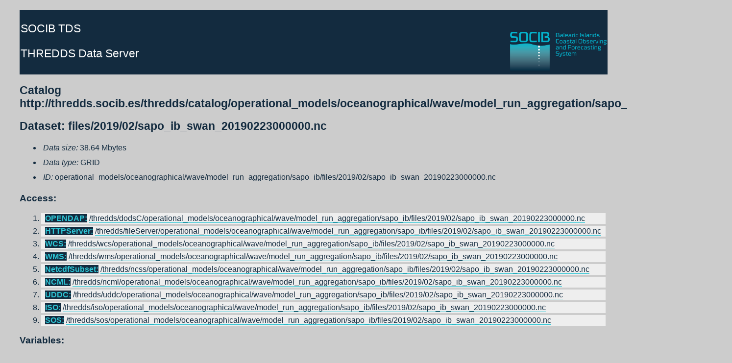

--- FILE ---
content_type: text/html;charset=UTF-8
request_url: https://thredds.socib.es/thredds/catalog/operational_models/oceanographical/wave/model_run_aggregation/sapo_ib/files/catalog.html?dataset=operational_models/oceanographical/wave/model_run_aggregation/sapo_ib/files/2019/02/sapo_ib_swan_20190223000000.nc
body_size: 1618
content:
<!DOCTYPE html PUBLIC '-//W3C//DTD HTML 4.01 Transitional//EN'
        'http://www.w3.org/TR/html4/loose.dtd'>
<html>
<head><script async src="https://www.googletagmanager.com/gtag/js?id=G-2DVXD3M3LB"></script><script>window.dataLayer = window.dataLayer || [];function gtag(){dataLayer.push(arguments);}gtag("js", new Date());gtag("config", "G-2DVXD3M3LB");</script>
<title> Catalog Services</title>
<meta http-equiv='Content-Type' content='text/html; charset=UTF-8'>
<link rel='stylesheet' href='/thredds/tds.css' type='text/css' >
<!-- Google Analytics -->
<script>
(function(i,s,o,g,r,a,m){i['GoogleAnalyticsObject']=r;i[r]=i[r]||function(){
(i[r].q=i[r].q||[]).push(arguments)},i[r].l=1*new Date();a=s.createElement(o),
m=s.getElementsByTagName(o)[0];a.async=1;a.src=g;m.parentNode.insertBefore(a,m)
})(window,document,'script','https://www.google-analytics.com/analytics.js','ga');

ga('create', 'UA-17415289-4', 'auto');
ga('send', 'pageview');
</script>
<!-- End Google Analytics -->
</head>
<body>
<table width='100%'>
<tr><td>
<img src='/thredds/threddsIcon.gif' alt='SOCIB Thredds for data access and discovery' align='left' valign='top' hspace='10' vspace='2'>
<h3><strong><a href='/thredds/catalog.html'>SOCIB TDS</a></strong></h3>
<h3><strong><a href='http://www.unidata.ucar.edu/software/thredds/current/tds/TDS.html'>THREDDS Data Server</a></strong></h3>
</td></tr>
</table>
<h2> Catalog http://thredds.socib.es/thredds/catalog/operational_models/oceanographical/wave/model_run_aggregation/sapo_ib/files/catalog.html</h2>
<h2>Dataset: files/2019/02/sapo_ib_swan_20190223000000.nc</h2>
<ul>
 <li><em>Data size: </em>38.64 Mbytes</li>
 <li><em>Data type: </em>GRID</li>
 <li><em>ID: </em>operational_models/oceanographical/wave/model_run_aggregation/sapo_ib/files/2019/02/sapo_ib_swan_20190223000000.nc</li>
</ul>
<h3>Access:</h3>
<ol>
 <li> <b>OPENDAP:</b> <a href='/thredds/dodsC/operational_models/oceanographical/wave/model_run_aggregation/sapo_ib/files/2019/02/sapo_ib_swan_20190223000000.nc.html'>/thredds/dodsC/operational_models/oceanographical/wave/model_run_aggregation/sapo_ib/files/2019/02/sapo_ib_swan_20190223000000.nc</a></li>
 <li> <b>HTTPServer:</b> <a href='/thredds/fileServer/operational_models/oceanographical/wave/model_run_aggregation/sapo_ib/files/2019/02/sapo_ib_swan_20190223000000.nc'>/thredds/fileServer/operational_models/oceanographical/wave/model_run_aggregation/sapo_ib/files/2019/02/sapo_ib_swan_20190223000000.nc</a></li>
 <li> <b>WCS:</b> <a href='/thredds/wcs/operational_models/oceanographical/wave/model_run_aggregation/sapo_ib/files/2019/02/sapo_ib_swan_20190223000000.nc?service=WCS&amp;version=1.0.0&amp;request=GetCapabilities'>/thredds/wcs/operational_models/oceanographical/wave/model_run_aggregation/sapo_ib/files/2019/02/sapo_ib_swan_20190223000000.nc</a></li>
 <li> <b>WMS:</b> <a href='/thredds/wms/operational_models/oceanographical/wave/model_run_aggregation/sapo_ib/files/2019/02/sapo_ib_swan_20190223000000.nc?service=WMS&amp;version=1.3.0&amp;request=GetCapabilities'>/thredds/wms/operational_models/oceanographical/wave/model_run_aggregation/sapo_ib/files/2019/02/sapo_ib_swan_20190223000000.nc</a></li>
 <li> <b>NetcdfSubset:</b> <a href='/thredds/ncss/operational_models/oceanographical/wave/model_run_aggregation/sapo_ib/files/2019/02/sapo_ib_swan_20190223000000.nc/dataset.html'>/thredds/ncss/operational_models/oceanographical/wave/model_run_aggregation/sapo_ib/files/2019/02/sapo_ib_swan_20190223000000.nc</a></li>
 <li> <b>NCML:</b> <a href='/thredds/ncml/operational_models/oceanographical/wave/model_run_aggregation/sapo_ib/files/2019/02/sapo_ib_swan_20190223000000.nc?catalog=http%3A%2F%2Fthredds.socib.es%2Fthredds%2Fcatalog%2Foperational_models%2Foceanographical%2Fwave%2Fmodel_run_aggregation%2Fsapo_ib%2Ffiles%2Fcatalog.html&amp;dataset=operational_models%2Foceanographical%2Fwave%2Fmodel_run_aggregation%2Fsapo_ib%2Ffiles%2F2019%2F02%2Fsapo_ib_swan_20190223000000.nc'>/thredds/ncml/operational_models/oceanographical/wave/model_run_aggregation/sapo_ib/files/2019/02/sapo_ib_swan_20190223000000.nc</a></li>
 <li> <b>UDDC:</b> <a href='/thredds/uddc/operational_models/oceanographical/wave/model_run_aggregation/sapo_ib/files/2019/02/sapo_ib_swan_20190223000000.nc?catalog=http%3A%2F%2Fthredds.socib.es%2Fthredds%2Fcatalog%2Foperational_models%2Foceanographical%2Fwave%2Fmodel_run_aggregation%2Fsapo_ib%2Ffiles%2Fcatalog.html&amp;dataset=operational_models%2Foceanographical%2Fwave%2Fmodel_run_aggregation%2Fsapo_ib%2Ffiles%2F2019%2F02%2Fsapo_ib_swan_20190223000000.nc'>/thredds/uddc/operational_models/oceanographical/wave/model_run_aggregation/sapo_ib/files/2019/02/sapo_ib_swan_20190223000000.nc</a></li>
 <li> <b>ISO:</b> <a href='/thredds/iso/operational_models/oceanographical/wave/model_run_aggregation/sapo_ib/files/2019/02/sapo_ib_swan_20190223000000.nc?catalog=http%3A%2F%2Fthredds.socib.es%2Fthredds%2Fcatalog%2Foperational_models%2Foceanographical%2Fwave%2Fmodel_run_aggregation%2Fsapo_ib%2Ffiles%2Fcatalog.html&amp;dataset=operational_models%2Foceanographical%2Fwave%2Fmodel_run_aggregation%2Fsapo_ib%2Ffiles%2F2019%2F02%2Fsapo_ib_swan_20190223000000.nc'>/thredds/iso/operational_models/oceanographical/wave/model_run_aggregation/sapo_ib/files/2019/02/sapo_ib_swan_20190223000000.nc</a></li>
 <li> <b>SOS:</b> <a href='/thredds/sos/operational_models/oceanographical/wave/model_run_aggregation/sapo_ib/files/2019/02/sapo_ib_swan_20190223000000.nc'>/thredds/sos/operational_models/oceanographical/wave/model_run_aggregation/sapo_ib/files/2019/02/sapo_ib_swan_20190223000000.nc</a></li>
</ol>
<h3>Variables:</h3>
<ul><li><a href='/thredds/metadata/operational_models/oceanographical/wave/model_run_aggregation/sapo_ib/files/2019/02/sapo_ib_swan_20190223000000.nc?metadata=variableMap'>VariableMap</a></li></ul>
<h3>GeospatialCoverage:</h3>
<ul>
 <li><em> Longitude: </em> 0.4722222089767456 to 4.55555534362793 degrees_east</li>
 <li><em> Latitude: </em> 38.47221755981445 to 40.22221755981445 degrees_north</li>
 </ul>
<h3>Viewers:</h3><ul>
  <li> <a href='/thredds/godiva2/godiva2.html?server=http://thredds.socib.es/thredds/wms/operational_models/oceanographical/wave/model_run_aggregation/sapo_ib/files/2019/02/sapo_ib_swan_20190223000000.nc'>Godiva2 (browser-based)</a></li>
  <li> <a href='/thredds/view/ToolsUI.jnlp?catalog=http://thredds.socib.es/thredds/catalog/operational_models/oceanographical/wave/model_run_aggregation/sapo_ib/files/catalog.xml&amp;dataset=operational_models/oceanographical/wave/model_run_aggregation/sapo_ib/files/2019/02/sapo_ib_swan_20190223000000.nc'>NetCDF-Java ToolsUI (webstart)</a></li>
  <li> <a href='/thredds/view/idv.jnlp?url=http://thredds.socib.es/thredds/dodsC/operational_models/oceanographical/wave/model_run_aggregation/sapo_ib/files/2019/02/sapo_ib_swan_20190223000000.nc'>Integrated Data Viewer (IDV) (webstart)</a></li>
<li><a href='/lw4nc2/?nc=http://thredds.socib.es/thredds/wms/operational_models/oceanographical/wave/model_run_aggregation/sapo_ib/files/2019/02/sapo_ib_swan_20190223000000.nc'>lw4nc2</a></li>
</ul>
</body>
</html>
